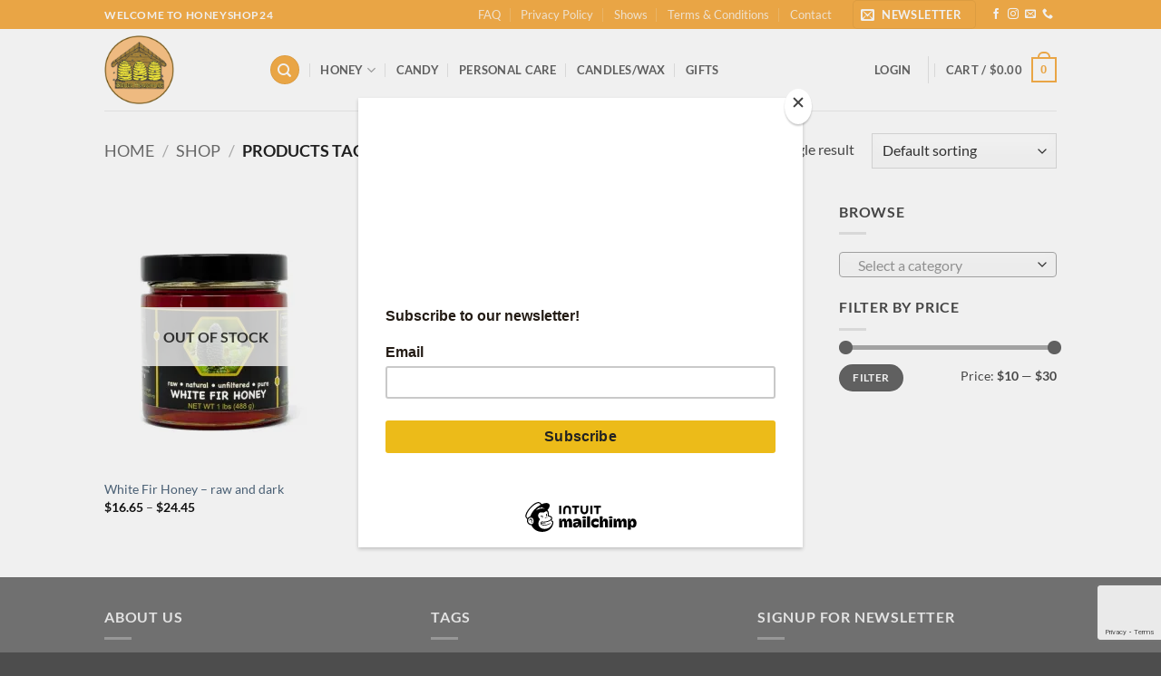

--- FILE ---
content_type: text/html; charset=utf-8
request_url: https://www.google.com/recaptcha/api2/anchor?ar=1&k=6Lfx0p4eAAAAACtkV4Pozt-XvequOwBsRyrTkyLZ&co=aHR0cHM6Ly9ob25leXNob3AyNC5jb206NDQz&hl=en&v=PoyoqOPhxBO7pBk68S4YbpHZ&size=invisible&anchor-ms=20000&execute-ms=30000&cb=1leex36h2cv4
body_size: 48371
content:
<!DOCTYPE HTML><html dir="ltr" lang="en"><head><meta http-equiv="Content-Type" content="text/html; charset=UTF-8">
<meta http-equiv="X-UA-Compatible" content="IE=edge">
<title>reCAPTCHA</title>
<style type="text/css">
/* cyrillic-ext */
@font-face {
  font-family: 'Roboto';
  font-style: normal;
  font-weight: 400;
  font-stretch: 100%;
  src: url(//fonts.gstatic.com/s/roboto/v48/KFO7CnqEu92Fr1ME7kSn66aGLdTylUAMa3GUBHMdazTgWw.woff2) format('woff2');
  unicode-range: U+0460-052F, U+1C80-1C8A, U+20B4, U+2DE0-2DFF, U+A640-A69F, U+FE2E-FE2F;
}
/* cyrillic */
@font-face {
  font-family: 'Roboto';
  font-style: normal;
  font-weight: 400;
  font-stretch: 100%;
  src: url(//fonts.gstatic.com/s/roboto/v48/KFO7CnqEu92Fr1ME7kSn66aGLdTylUAMa3iUBHMdazTgWw.woff2) format('woff2');
  unicode-range: U+0301, U+0400-045F, U+0490-0491, U+04B0-04B1, U+2116;
}
/* greek-ext */
@font-face {
  font-family: 'Roboto';
  font-style: normal;
  font-weight: 400;
  font-stretch: 100%;
  src: url(//fonts.gstatic.com/s/roboto/v48/KFO7CnqEu92Fr1ME7kSn66aGLdTylUAMa3CUBHMdazTgWw.woff2) format('woff2');
  unicode-range: U+1F00-1FFF;
}
/* greek */
@font-face {
  font-family: 'Roboto';
  font-style: normal;
  font-weight: 400;
  font-stretch: 100%;
  src: url(//fonts.gstatic.com/s/roboto/v48/KFO7CnqEu92Fr1ME7kSn66aGLdTylUAMa3-UBHMdazTgWw.woff2) format('woff2');
  unicode-range: U+0370-0377, U+037A-037F, U+0384-038A, U+038C, U+038E-03A1, U+03A3-03FF;
}
/* math */
@font-face {
  font-family: 'Roboto';
  font-style: normal;
  font-weight: 400;
  font-stretch: 100%;
  src: url(//fonts.gstatic.com/s/roboto/v48/KFO7CnqEu92Fr1ME7kSn66aGLdTylUAMawCUBHMdazTgWw.woff2) format('woff2');
  unicode-range: U+0302-0303, U+0305, U+0307-0308, U+0310, U+0312, U+0315, U+031A, U+0326-0327, U+032C, U+032F-0330, U+0332-0333, U+0338, U+033A, U+0346, U+034D, U+0391-03A1, U+03A3-03A9, U+03B1-03C9, U+03D1, U+03D5-03D6, U+03F0-03F1, U+03F4-03F5, U+2016-2017, U+2034-2038, U+203C, U+2040, U+2043, U+2047, U+2050, U+2057, U+205F, U+2070-2071, U+2074-208E, U+2090-209C, U+20D0-20DC, U+20E1, U+20E5-20EF, U+2100-2112, U+2114-2115, U+2117-2121, U+2123-214F, U+2190, U+2192, U+2194-21AE, U+21B0-21E5, U+21F1-21F2, U+21F4-2211, U+2213-2214, U+2216-22FF, U+2308-230B, U+2310, U+2319, U+231C-2321, U+2336-237A, U+237C, U+2395, U+239B-23B7, U+23D0, U+23DC-23E1, U+2474-2475, U+25AF, U+25B3, U+25B7, U+25BD, U+25C1, U+25CA, U+25CC, U+25FB, U+266D-266F, U+27C0-27FF, U+2900-2AFF, U+2B0E-2B11, U+2B30-2B4C, U+2BFE, U+3030, U+FF5B, U+FF5D, U+1D400-1D7FF, U+1EE00-1EEFF;
}
/* symbols */
@font-face {
  font-family: 'Roboto';
  font-style: normal;
  font-weight: 400;
  font-stretch: 100%;
  src: url(//fonts.gstatic.com/s/roboto/v48/KFO7CnqEu92Fr1ME7kSn66aGLdTylUAMaxKUBHMdazTgWw.woff2) format('woff2');
  unicode-range: U+0001-000C, U+000E-001F, U+007F-009F, U+20DD-20E0, U+20E2-20E4, U+2150-218F, U+2190, U+2192, U+2194-2199, U+21AF, U+21E6-21F0, U+21F3, U+2218-2219, U+2299, U+22C4-22C6, U+2300-243F, U+2440-244A, U+2460-24FF, U+25A0-27BF, U+2800-28FF, U+2921-2922, U+2981, U+29BF, U+29EB, U+2B00-2BFF, U+4DC0-4DFF, U+FFF9-FFFB, U+10140-1018E, U+10190-1019C, U+101A0, U+101D0-101FD, U+102E0-102FB, U+10E60-10E7E, U+1D2C0-1D2D3, U+1D2E0-1D37F, U+1F000-1F0FF, U+1F100-1F1AD, U+1F1E6-1F1FF, U+1F30D-1F30F, U+1F315, U+1F31C, U+1F31E, U+1F320-1F32C, U+1F336, U+1F378, U+1F37D, U+1F382, U+1F393-1F39F, U+1F3A7-1F3A8, U+1F3AC-1F3AF, U+1F3C2, U+1F3C4-1F3C6, U+1F3CA-1F3CE, U+1F3D4-1F3E0, U+1F3ED, U+1F3F1-1F3F3, U+1F3F5-1F3F7, U+1F408, U+1F415, U+1F41F, U+1F426, U+1F43F, U+1F441-1F442, U+1F444, U+1F446-1F449, U+1F44C-1F44E, U+1F453, U+1F46A, U+1F47D, U+1F4A3, U+1F4B0, U+1F4B3, U+1F4B9, U+1F4BB, U+1F4BF, U+1F4C8-1F4CB, U+1F4D6, U+1F4DA, U+1F4DF, U+1F4E3-1F4E6, U+1F4EA-1F4ED, U+1F4F7, U+1F4F9-1F4FB, U+1F4FD-1F4FE, U+1F503, U+1F507-1F50B, U+1F50D, U+1F512-1F513, U+1F53E-1F54A, U+1F54F-1F5FA, U+1F610, U+1F650-1F67F, U+1F687, U+1F68D, U+1F691, U+1F694, U+1F698, U+1F6AD, U+1F6B2, U+1F6B9-1F6BA, U+1F6BC, U+1F6C6-1F6CF, U+1F6D3-1F6D7, U+1F6E0-1F6EA, U+1F6F0-1F6F3, U+1F6F7-1F6FC, U+1F700-1F7FF, U+1F800-1F80B, U+1F810-1F847, U+1F850-1F859, U+1F860-1F887, U+1F890-1F8AD, U+1F8B0-1F8BB, U+1F8C0-1F8C1, U+1F900-1F90B, U+1F93B, U+1F946, U+1F984, U+1F996, U+1F9E9, U+1FA00-1FA6F, U+1FA70-1FA7C, U+1FA80-1FA89, U+1FA8F-1FAC6, U+1FACE-1FADC, U+1FADF-1FAE9, U+1FAF0-1FAF8, U+1FB00-1FBFF;
}
/* vietnamese */
@font-face {
  font-family: 'Roboto';
  font-style: normal;
  font-weight: 400;
  font-stretch: 100%;
  src: url(//fonts.gstatic.com/s/roboto/v48/KFO7CnqEu92Fr1ME7kSn66aGLdTylUAMa3OUBHMdazTgWw.woff2) format('woff2');
  unicode-range: U+0102-0103, U+0110-0111, U+0128-0129, U+0168-0169, U+01A0-01A1, U+01AF-01B0, U+0300-0301, U+0303-0304, U+0308-0309, U+0323, U+0329, U+1EA0-1EF9, U+20AB;
}
/* latin-ext */
@font-face {
  font-family: 'Roboto';
  font-style: normal;
  font-weight: 400;
  font-stretch: 100%;
  src: url(//fonts.gstatic.com/s/roboto/v48/KFO7CnqEu92Fr1ME7kSn66aGLdTylUAMa3KUBHMdazTgWw.woff2) format('woff2');
  unicode-range: U+0100-02BA, U+02BD-02C5, U+02C7-02CC, U+02CE-02D7, U+02DD-02FF, U+0304, U+0308, U+0329, U+1D00-1DBF, U+1E00-1E9F, U+1EF2-1EFF, U+2020, U+20A0-20AB, U+20AD-20C0, U+2113, U+2C60-2C7F, U+A720-A7FF;
}
/* latin */
@font-face {
  font-family: 'Roboto';
  font-style: normal;
  font-weight: 400;
  font-stretch: 100%;
  src: url(//fonts.gstatic.com/s/roboto/v48/KFO7CnqEu92Fr1ME7kSn66aGLdTylUAMa3yUBHMdazQ.woff2) format('woff2');
  unicode-range: U+0000-00FF, U+0131, U+0152-0153, U+02BB-02BC, U+02C6, U+02DA, U+02DC, U+0304, U+0308, U+0329, U+2000-206F, U+20AC, U+2122, U+2191, U+2193, U+2212, U+2215, U+FEFF, U+FFFD;
}
/* cyrillic-ext */
@font-face {
  font-family: 'Roboto';
  font-style: normal;
  font-weight: 500;
  font-stretch: 100%;
  src: url(//fonts.gstatic.com/s/roboto/v48/KFO7CnqEu92Fr1ME7kSn66aGLdTylUAMa3GUBHMdazTgWw.woff2) format('woff2');
  unicode-range: U+0460-052F, U+1C80-1C8A, U+20B4, U+2DE0-2DFF, U+A640-A69F, U+FE2E-FE2F;
}
/* cyrillic */
@font-face {
  font-family: 'Roboto';
  font-style: normal;
  font-weight: 500;
  font-stretch: 100%;
  src: url(//fonts.gstatic.com/s/roboto/v48/KFO7CnqEu92Fr1ME7kSn66aGLdTylUAMa3iUBHMdazTgWw.woff2) format('woff2');
  unicode-range: U+0301, U+0400-045F, U+0490-0491, U+04B0-04B1, U+2116;
}
/* greek-ext */
@font-face {
  font-family: 'Roboto';
  font-style: normal;
  font-weight: 500;
  font-stretch: 100%;
  src: url(//fonts.gstatic.com/s/roboto/v48/KFO7CnqEu92Fr1ME7kSn66aGLdTylUAMa3CUBHMdazTgWw.woff2) format('woff2');
  unicode-range: U+1F00-1FFF;
}
/* greek */
@font-face {
  font-family: 'Roboto';
  font-style: normal;
  font-weight: 500;
  font-stretch: 100%;
  src: url(//fonts.gstatic.com/s/roboto/v48/KFO7CnqEu92Fr1ME7kSn66aGLdTylUAMa3-UBHMdazTgWw.woff2) format('woff2');
  unicode-range: U+0370-0377, U+037A-037F, U+0384-038A, U+038C, U+038E-03A1, U+03A3-03FF;
}
/* math */
@font-face {
  font-family: 'Roboto';
  font-style: normal;
  font-weight: 500;
  font-stretch: 100%;
  src: url(//fonts.gstatic.com/s/roboto/v48/KFO7CnqEu92Fr1ME7kSn66aGLdTylUAMawCUBHMdazTgWw.woff2) format('woff2');
  unicode-range: U+0302-0303, U+0305, U+0307-0308, U+0310, U+0312, U+0315, U+031A, U+0326-0327, U+032C, U+032F-0330, U+0332-0333, U+0338, U+033A, U+0346, U+034D, U+0391-03A1, U+03A3-03A9, U+03B1-03C9, U+03D1, U+03D5-03D6, U+03F0-03F1, U+03F4-03F5, U+2016-2017, U+2034-2038, U+203C, U+2040, U+2043, U+2047, U+2050, U+2057, U+205F, U+2070-2071, U+2074-208E, U+2090-209C, U+20D0-20DC, U+20E1, U+20E5-20EF, U+2100-2112, U+2114-2115, U+2117-2121, U+2123-214F, U+2190, U+2192, U+2194-21AE, U+21B0-21E5, U+21F1-21F2, U+21F4-2211, U+2213-2214, U+2216-22FF, U+2308-230B, U+2310, U+2319, U+231C-2321, U+2336-237A, U+237C, U+2395, U+239B-23B7, U+23D0, U+23DC-23E1, U+2474-2475, U+25AF, U+25B3, U+25B7, U+25BD, U+25C1, U+25CA, U+25CC, U+25FB, U+266D-266F, U+27C0-27FF, U+2900-2AFF, U+2B0E-2B11, U+2B30-2B4C, U+2BFE, U+3030, U+FF5B, U+FF5D, U+1D400-1D7FF, U+1EE00-1EEFF;
}
/* symbols */
@font-face {
  font-family: 'Roboto';
  font-style: normal;
  font-weight: 500;
  font-stretch: 100%;
  src: url(//fonts.gstatic.com/s/roboto/v48/KFO7CnqEu92Fr1ME7kSn66aGLdTylUAMaxKUBHMdazTgWw.woff2) format('woff2');
  unicode-range: U+0001-000C, U+000E-001F, U+007F-009F, U+20DD-20E0, U+20E2-20E4, U+2150-218F, U+2190, U+2192, U+2194-2199, U+21AF, U+21E6-21F0, U+21F3, U+2218-2219, U+2299, U+22C4-22C6, U+2300-243F, U+2440-244A, U+2460-24FF, U+25A0-27BF, U+2800-28FF, U+2921-2922, U+2981, U+29BF, U+29EB, U+2B00-2BFF, U+4DC0-4DFF, U+FFF9-FFFB, U+10140-1018E, U+10190-1019C, U+101A0, U+101D0-101FD, U+102E0-102FB, U+10E60-10E7E, U+1D2C0-1D2D3, U+1D2E0-1D37F, U+1F000-1F0FF, U+1F100-1F1AD, U+1F1E6-1F1FF, U+1F30D-1F30F, U+1F315, U+1F31C, U+1F31E, U+1F320-1F32C, U+1F336, U+1F378, U+1F37D, U+1F382, U+1F393-1F39F, U+1F3A7-1F3A8, U+1F3AC-1F3AF, U+1F3C2, U+1F3C4-1F3C6, U+1F3CA-1F3CE, U+1F3D4-1F3E0, U+1F3ED, U+1F3F1-1F3F3, U+1F3F5-1F3F7, U+1F408, U+1F415, U+1F41F, U+1F426, U+1F43F, U+1F441-1F442, U+1F444, U+1F446-1F449, U+1F44C-1F44E, U+1F453, U+1F46A, U+1F47D, U+1F4A3, U+1F4B0, U+1F4B3, U+1F4B9, U+1F4BB, U+1F4BF, U+1F4C8-1F4CB, U+1F4D6, U+1F4DA, U+1F4DF, U+1F4E3-1F4E6, U+1F4EA-1F4ED, U+1F4F7, U+1F4F9-1F4FB, U+1F4FD-1F4FE, U+1F503, U+1F507-1F50B, U+1F50D, U+1F512-1F513, U+1F53E-1F54A, U+1F54F-1F5FA, U+1F610, U+1F650-1F67F, U+1F687, U+1F68D, U+1F691, U+1F694, U+1F698, U+1F6AD, U+1F6B2, U+1F6B9-1F6BA, U+1F6BC, U+1F6C6-1F6CF, U+1F6D3-1F6D7, U+1F6E0-1F6EA, U+1F6F0-1F6F3, U+1F6F7-1F6FC, U+1F700-1F7FF, U+1F800-1F80B, U+1F810-1F847, U+1F850-1F859, U+1F860-1F887, U+1F890-1F8AD, U+1F8B0-1F8BB, U+1F8C0-1F8C1, U+1F900-1F90B, U+1F93B, U+1F946, U+1F984, U+1F996, U+1F9E9, U+1FA00-1FA6F, U+1FA70-1FA7C, U+1FA80-1FA89, U+1FA8F-1FAC6, U+1FACE-1FADC, U+1FADF-1FAE9, U+1FAF0-1FAF8, U+1FB00-1FBFF;
}
/* vietnamese */
@font-face {
  font-family: 'Roboto';
  font-style: normal;
  font-weight: 500;
  font-stretch: 100%;
  src: url(//fonts.gstatic.com/s/roboto/v48/KFO7CnqEu92Fr1ME7kSn66aGLdTylUAMa3OUBHMdazTgWw.woff2) format('woff2');
  unicode-range: U+0102-0103, U+0110-0111, U+0128-0129, U+0168-0169, U+01A0-01A1, U+01AF-01B0, U+0300-0301, U+0303-0304, U+0308-0309, U+0323, U+0329, U+1EA0-1EF9, U+20AB;
}
/* latin-ext */
@font-face {
  font-family: 'Roboto';
  font-style: normal;
  font-weight: 500;
  font-stretch: 100%;
  src: url(//fonts.gstatic.com/s/roboto/v48/KFO7CnqEu92Fr1ME7kSn66aGLdTylUAMa3KUBHMdazTgWw.woff2) format('woff2');
  unicode-range: U+0100-02BA, U+02BD-02C5, U+02C7-02CC, U+02CE-02D7, U+02DD-02FF, U+0304, U+0308, U+0329, U+1D00-1DBF, U+1E00-1E9F, U+1EF2-1EFF, U+2020, U+20A0-20AB, U+20AD-20C0, U+2113, U+2C60-2C7F, U+A720-A7FF;
}
/* latin */
@font-face {
  font-family: 'Roboto';
  font-style: normal;
  font-weight: 500;
  font-stretch: 100%;
  src: url(//fonts.gstatic.com/s/roboto/v48/KFO7CnqEu92Fr1ME7kSn66aGLdTylUAMa3yUBHMdazQ.woff2) format('woff2');
  unicode-range: U+0000-00FF, U+0131, U+0152-0153, U+02BB-02BC, U+02C6, U+02DA, U+02DC, U+0304, U+0308, U+0329, U+2000-206F, U+20AC, U+2122, U+2191, U+2193, U+2212, U+2215, U+FEFF, U+FFFD;
}
/* cyrillic-ext */
@font-face {
  font-family: 'Roboto';
  font-style: normal;
  font-weight: 900;
  font-stretch: 100%;
  src: url(//fonts.gstatic.com/s/roboto/v48/KFO7CnqEu92Fr1ME7kSn66aGLdTylUAMa3GUBHMdazTgWw.woff2) format('woff2');
  unicode-range: U+0460-052F, U+1C80-1C8A, U+20B4, U+2DE0-2DFF, U+A640-A69F, U+FE2E-FE2F;
}
/* cyrillic */
@font-face {
  font-family: 'Roboto';
  font-style: normal;
  font-weight: 900;
  font-stretch: 100%;
  src: url(//fonts.gstatic.com/s/roboto/v48/KFO7CnqEu92Fr1ME7kSn66aGLdTylUAMa3iUBHMdazTgWw.woff2) format('woff2');
  unicode-range: U+0301, U+0400-045F, U+0490-0491, U+04B0-04B1, U+2116;
}
/* greek-ext */
@font-face {
  font-family: 'Roboto';
  font-style: normal;
  font-weight: 900;
  font-stretch: 100%;
  src: url(//fonts.gstatic.com/s/roboto/v48/KFO7CnqEu92Fr1ME7kSn66aGLdTylUAMa3CUBHMdazTgWw.woff2) format('woff2');
  unicode-range: U+1F00-1FFF;
}
/* greek */
@font-face {
  font-family: 'Roboto';
  font-style: normal;
  font-weight: 900;
  font-stretch: 100%;
  src: url(//fonts.gstatic.com/s/roboto/v48/KFO7CnqEu92Fr1ME7kSn66aGLdTylUAMa3-UBHMdazTgWw.woff2) format('woff2');
  unicode-range: U+0370-0377, U+037A-037F, U+0384-038A, U+038C, U+038E-03A1, U+03A3-03FF;
}
/* math */
@font-face {
  font-family: 'Roboto';
  font-style: normal;
  font-weight: 900;
  font-stretch: 100%;
  src: url(//fonts.gstatic.com/s/roboto/v48/KFO7CnqEu92Fr1ME7kSn66aGLdTylUAMawCUBHMdazTgWw.woff2) format('woff2');
  unicode-range: U+0302-0303, U+0305, U+0307-0308, U+0310, U+0312, U+0315, U+031A, U+0326-0327, U+032C, U+032F-0330, U+0332-0333, U+0338, U+033A, U+0346, U+034D, U+0391-03A1, U+03A3-03A9, U+03B1-03C9, U+03D1, U+03D5-03D6, U+03F0-03F1, U+03F4-03F5, U+2016-2017, U+2034-2038, U+203C, U+2040, U+2043, U+2047, U+2050, U+2057, U+205F, U+2070-2071, U+2074-208E, U+2090-209C, U+20D0-20DC, U+20E1, U+20E5-20EF, U+2100-2112, U+2114-2115, U+2117-2121, U+2123-214F, U+2190, U+2192, U+2194-21AE, U+21B0-21E5, U+21F1-21F2, U+21F4-2211, U+2213-2214, U+2216-22FF, U+2308-230B, U+2310, U+2319, U+231C-2321, U+2336-237A, U+237C, U+2395, U+239B-23B7, U+23D0, U+23DC-23E1, U+2474-2475, U+25AF, U+25B3, U+25B7, U+25BD, U+25C1, U+25CA, U+25CC, U+25FB, U+266D-266F, U+27C0-27FF, U+2900-2AFF, U+2B0E-2B11, U+2B30-2B4C, U+2BFE, U+3030, U+FF5B, U+FF5D, U+1D400-1D7FF, U+1EE00-1EEFF;
}
/* symbols */
@font-face {
  font-family: 'Roboto';
  font-style: normal;
  font-weight: 900;
  font-stretch: 100%;
  src: url(//fonts.gstatic.com/s/roboto/v48/KFO7CnqEu92Fr1ME7kSn66aGLdTylUAMaxKUBHMdazTgWw.woff2) format('woff2');
  unicode-range: U+0001-000C, U+000E-001F, U+007F-009F, U+20DD-20E0, U+20E2-20E4, U+2150-218F, U+2190, U+2192, U+2194-2199, U+21AF, U+21E6-21F0, U+21F3, U+2218-2219, U+2299, U+22C4-22C6, U+2300-243F, U+2440-244A, U+2460-24FF, U+25A0-27BF, U+2800-28FF, U+2921-2922, U+2981, U+29BF, U+29EB, U+2B00-2BFF, U+4DC0-4DFF, U+FFF9-FFFB, U+10140-1018E, U+10190-1019C, U+101A0, U+101D0-101FD, U+102E0-102FB, U+10E60-10E7E, U+1D2C0-1D2D3, U+1D2E0-1D37F, U+1F000-1F0FF, U+1F100-1F1AD, U+1F1E6-1F1FF, U+1F30D-1F30F, U+1F315, U+1F31C, U+1F31E, U+1F320-1F32C, U+1F336, U+1F378, U+1F37D, U+1F382, U+1F393-1F39F, U+1F3A7-1F3A8, U+1F3AC-1F3AF, U+1F3C2, U+1F3C4-1F3C6, U+1F3CA-1F3CE, U+1F3D4-1F3E0, U+1F3ED, U+1F3F1-1F3F3, U+1F3F5-1F3F7, U+1F408, U+1F415, U+1F41F, U+1F426, U+1F43F, U+1F441-1F442, U+1F444, U+1F446-1F449, U+1F44C-1F44E, U+1F453, U+1F46A, U+1F47D, U+1F4A3, U+1F4B0, U+1F4B3, U+1F4B9, U+1F4BB, U+1F4BF, U+1F4C8-1F4CB, U+1F4D6, U+1F4DA, U+1F4DF, U+1F4E3-1F4E6, U+1F4EA-1F4ED, U+1F4F7, U+1F4F9-1F4FB, U+1F4FD-1F4FE, U+1F503, U+1F507-1F50B, U+1F50D, U+1F512-1F513, U+1F53E-1F54A, U+1F54F-1F5FA, U+1F610, U+1F650-1F67F, U+1F687, U+1F68D, U+1F691, U+1F694, U+1F698, U+1F6AD, U+1F6B2, U+1F6B9-1F6BA, U+1F6BC, U+1F6C6-1F6CF, U+1F6D3-1F6D7, U+1F6E0-1F6EA, U+1F6F0-1F6F3, U+1F6F7-1F6FC, U+1F700-1F7FF, U+1F800-1F80B, U+1F810-1F847, U+1F850-1F859, U+1F860-1F887, U+1F890-1F8AD, U+1F8B0-1F8BB, U+1F8C0-1F8C1, U+1F900-1F90B, U+1F93B, U+1F946, U+1F984, U+1F996, U+1F9E9, U+1FA00-1FA6F, U+1FA70-1FA7C, U+1FA80-1FA89, U+1FA8F-1FAC6, U+1FACE-1FADC, U+1FADF-1FAE9, U+1FAF0-1FAF8, U+1FB00-1FBFF;
}
/* vietnamese */
@font-face {
  font-family: 'Roboto';
  font-style: normal;
  font-weight: 900;
  font-stretch: 100%;
  src: url(//fonts.gstatic.com/s/roboto/v48/KFO7CnqEu92Fr1ME7kSn66aGLdTylUAMa3OUBHMdazTgWw.woff2) format('woff2');
  unicode-range: U+0102-0103, U+0110-0111, U+0128-0129, U+0168-0169, U+01A0-01A1, U+01AF-01B0, U+0300-0301, U+0303-0304, U+0308-0309, U+0323, U+0329, U+1EA0-1EF9, U+20AB;
}
/* latin-ext */
@font-face {
  font-family: 'Roboto';
  font-style: normal;
  font-weight: 900;
  font-stretch: 100%;
  src: url(//fonts.gstatic.com/s/roboto/v48/KFO7CnqEu92Fr1ME7kSn66aGLdTylUAMa3KUBHMdazTgWw.woff2) format('woff2');
  unicode-range: U+0100-02BA, U+02BD-02C5, U+02C7-02CC, U+02CE-02D7, U+02DD-02FF, U+0304, U+0308, U+0329, U+1D00-1DBF, U+1E00-1E9F, U+1EF2-1EFF, U+2020, U+20A0-20AB, U+20AD-20C0, U+2113, U+2C60-2C7F, U+A720-A7FF;
}
/* latin */
@font-face {
  font-family: 'Roboto';
  font-style: normal;
  font-weight: 900;
  font-stretch: 100%;
  src: url(//fonts.gstatic.com/s/roboto/v48/KFO7CnqEu92Fr1ME7kSn66aGLdTylUAMa3yUBHMdazQ.woff2) format('woff2');
  unicode-range: U+0000-00FF, U+0131, U+0152-0153, U+02BB-02BC, U+02C6, U+02DA, U+02DC, U+0304, U+0308, U+0329, U+2000-206F, U+20AC, U+2122, U+2191, U+2193, U+2212, U+2215, U+FEFF, U+FFFD;
}

</style>
<link rel="stylesheet" type="text/css" href="https://www.gstatic.com/recaptcha/releases/PoyoqOPhxBO7pBk68S4YbpHZ/styles__ltr.css">
<script nonce="ayIOtTT5EHvimMgTgVLfZA" type="text/javascript">window['__recaptcha_api'] = 'https://www.google.com/recaptcha/api2/';</script>
<script type="text/javascript" src="https://www.gstatic.com/recaptcha/releases/PoyoqOPhxBO7pBk68S4YbpHZ/recaptcha__en.js" nonce="ayIOtTT5EHvimMgTgVLfZA">
      
    </script></head>
<body><div id="rc-anchor-alert" class="rc-anchor-alert"></div>
<input type="hidden" id="recaptcha-token" value="[base64]">
<script type="text/javascript" nonce="ayIOtTT5EHvimMgTgVLfZA">
      recaptcha.anchor.Main.init("[\x22ainput\x22,[\x22bgdata\x22,\x22\x22,\[base64]/[base64]/[base64]/KE4oMTI0LHYsdi5HKSxMWihsLHYpKTpOKDEyNCx2LGwpLFYpLHYpLFQpKSxGKDE3MSx2KX0scjc9ZnVuY3Rpb24obCl7cmV0dXJuIGx9LEM9ZnVuY3Rpb24obCxWLHYpe04odixsLFYpLFZbYWtdPTI3OTZ9LG49ZnVuY3Rpb24obCxWKXtWLlg9KChWLlg/[base64]/[base64]/[base64]/[base64]/[base64]/[base64]/[base64]/[base64]/[base64]/[base64]/[base64]\\u003d\x22,\[base64]\\u003d\x22,\x22wrN4H8Khwp/CrhMcHMOJw60zw6bDjRrCmsOiF8KlE8OmE0/DsT7CiMOKw7zCtwQwecOew5LCl8O2MHXDusOrwpkDwpjDlsOZKMOSw6jCqMK9wqXCrMOrw57Cq8OHdcOCw6/[base64]/[base64]/CqFhAe8K9I8OiUsKhGsOuw6jCgF/Ci8KkYnUuwpBzC8O1BW0TN8KjM8O1w5PDncKmw4HClcOIF8KQYzhBw6jCqMKZw6hswrzDvXLCgsOcwpvCt1nCrT7DtFwhw7/Cr0VPw5nCsRzDq2h7wqfDn3nDnMOYXmXCncO3wplza8K5MForEsK7w4R9w53Dj8KJw5jCgRsBb8O0w5zDlcKJwqxKwoAxVMKQY1XDr1TDgsKXwp/CjMKQwpZVwp7Dmm/CsB/CiMK+w5BWfnFIRFvCln7CuTnCscKpwr7Dg8ORDsOdVMOzwpk1K8KLwoB/w4tlwpBlwpJ6K8OYw7rCkjHCocK9cWcVNcKFwobDtxdNwpNlYcKTEsOQVSzCkUl2MEPChA5/w4YgQcKuA8K2w5zDqX3ClijDpMKrUMOlwrDCtVHCkkzCoEDCjSpKAsKmwr/CjBQFwqFPw4fCvUdQIGYqFA8BwpzDsxvDr8OHWi3Ck8OeSCZWwqItwqZwwp9wwr/DlkwZw5jDrgHCj8OtDlvCoAQTwqjChBQkYHHCigADUcOiaV7CtFEFw4rDn8KCwqM3MHDCgFs4E8KHH8OcwqLDogTCnk7Dm8OeUsK4w5/CmMK0wqRgFC3CssKScsKJw5xpe8Oow70EwpjCvcKbNMKLw5Miw4o4JcOLbGbCsMOYwrdhw6rCucK6wqrDkcOeKAvDvcKXJA/ClXjCkWTCssK8w40ubMOHR2VcGDFKEmMQw6XCmAEIw7bDhD3DtMO3woUHw4vCqkYnETHDkGkDO2bDqhcdw7UvCQPCi8OKwqjCnzBJw6RVw5XDscK7wq7CqlLCh8OOwoovwpnCmMOvZsKQEjkmw7gdI8OsZcKfSApRcMKjwpbCjx/ClBBiw6x5G8KzwrzDqsO0w5pvfsO1w5nDnlTCu3MXDXAUw6kiJ23CgsKIw5Ngaz5sb1g/wpJow4sCOcKlKgdtwoppw45EYxbDmsOhwoFtw5LDqlB3Z8OgN21lcsOQw6PDlsOWFcOMLMOVecKMw4sNHVpYwqdKIVTCgBHCgMKyw4szwrEfwokDI3DChsKtbTg8wpjDmsKkw4MnwpTDpsO/w6FxRSgew7Q3w7DCkMKVWsOhwrRrRMKSw79FDMKbw41SHW7CgW/[base64]/[base64]/ChhrDnsOQwrhpLcOzBnYwE8OPBGDDvEYWXcOZNcKLwo1JFMOSwrzCpzsCMV8ow7YlwrvDgsO/[base64]/wr3Dk8O8YMKHdsO3aDh6wqnDqMKNwqHCvMOTwr9hw7DCksO5VgsrNcKdPMOzE1QYwrHDmMOzMcOzUxotw4HCikrClm5eB8KucDZIwpjChMKLw7nDslt7woNbwovDsmfDmwTCr8OKwrPCpQJbacKgwq7CiALCszQqw61UwrjDjcO/D38ww5gLwq/Cr8O2w5NJCVbDocO7AcOfE8KbJl46YH8IMsONw5whJjXCiMKgXcKNRsKcwpjCiMKPwrJ8P8KUKMOADXIIX8K2RcKGOsKqw7RTM8ORwrDDrsKgXyjDgHnDocORDMKXwo9Bw6DDhsOcwrnCusKaIUnDnMOKO1zDi8Kuw5HCqsKbGW3CusKlfsKjwq4rwq/Cn8K6EgTCp35zUsKZwoDChR3CuGdqbHzDr8OhRkXCpT7CqcOXCg8SGXjDkzDCvMK8Xi7Dl3nDp8KpVsOxwo5Pw7jCncOxwox/w7HCszZnwrvDrCzCtjLDgcO4w7kBWjTCv8K9w5vCoUzCscKnF8OAw40dB8OHHk/CgcKLwpXDgm/Dk1x/wphhFFUzaUp5w58awo/[base64]/CkcOaPsOYwrnDncKHwpHCoyYuPsKEw6gldWBLwrrCqyvDlBfCg8KaC2bClCbCo8KhMRF+ZwMdXMKaw6xjwplJHQHDlXNwwo/[base64]/CnMOralzCtCvCgV3CiMOFw70NFSfCgcODw4xXwoDDqEA7c8Klw41KdgTDlXxGwoLCjMO5P8KqacK8w4cTZ8K0w6bDs8Oqw6M1ScOVw4LCgh9mScKvwobCuGjCnMKAb3VvU8O/JMOjw51PGMOUwo8Xbyclwqomw5o8w6/Cj1vDqsKBK2QGwpQdw7wawqcRw6EFP8KrTsKFScO0wqYbw747wpzDkWd1wqx0w4HCtz7DnRkESEt/w4ttbcK9wpTCvcOowrrCvcK+wq8bw5h1wohSw5U5w5DCrFvCm8OQCsK/Yic6L8Ozwo5HG8OOFChgQcO3aRjCqxIVwqFVSMKCK2rCnQzCjMKgOcOPw47DqjzDmjfDm0dbGMOuw5XCmx8GTn/Cg8K+aMK+w5orw6Zzw6fDgcKFS0VEFU1WasKqZsO/[base64]/DnMObw5vDqywIOcOrw57DpHbCiUpBN8KRXXTDncKnTw7CthDDjcKwDcK7wptxADjCjDvCvgdzw4vDkXjDs8OhwrZREjB2GA1IMF40PMO/w50CW2jCjcOpw4rDi8OQw7DDrD/[base64]/DhMO+NWdyUMOiO8Ocwp0EwqDClsKUWlM6w7LCinAtwosPecKGbgIcMAB6e8KswoHDtcO0woDCmMOGw7FYwqJwYTfDl8KfY2TCkRB9w6JWe8K1w6vCocKFwoDCk8Opw4Yaw4gkw53DlsOCMMKbwpjDrlR7SnbCm8Oow6Faw6wQwqIwwrHCkj8yTDQeA05jdcO/[base64]/w7PDmwrDvMKpw6bDlG4qw6U5w6jDssKuCWkLXcOoJ8K7bcO9wr1gw6sVGHrDhXt7DcKjwo0bw4PDmXTCglHDhDzDpsKIwrnClMOjOggRTcKQw7XDgMK0wozCvcO6cD/[base64]/Ck1dTHlrCgMKYQsO9wosew4PDr8OuOAh+IcObFkx0DMOMDmDDmghyw4bDqUcowp7DkDvCnD4WwoQyw7bDiMK8wpPChFMddMOOA8KSZTkHUzrDhjXCs8KjwoPDiixHw5fCicKcDcKZK8OiWcKAw6fCq0XCi8OPw7s3wpxwwqnClXjCqy00SMOLw5/Dr8OVwoMNOcOPwp7Cm8OSCz7DqQPDlSLDnFESVHjDhMOZwpR4I3/Dolp1NgM/woxswqjCjBZwa8Ogw6x8YsKBZzlww74jbcKMw7wOwrcKLWVfR8OPwrlYWk/[base64]/[base64]/[base64]/Du8KdbmnCkRFyw79Kw7DCmcOsDH1Sw74mw5LCv3rClE3DpE3DrsKhf13CnTA/Z05tw5Q5w6/Ck8OfVih0w7hjZ0gsS3kxJWbDpsKGwojCqkjDpUMXAy97w7bDnXvDiF/[base64]/[base64]/wqHCokDCs8OrTsOfDnXDlS5Mw7rCqWPDvEICw5x4VCFSdzZ6w4tVfD1nw6/DpS9SMcOUb8K0Eid/[base64]/ChMOTw6ouah4Gw48+EsKCScOaw57ChlnDoBzCjyjCjcOQw4/DkcOPY8OcCsO2w5RDwpIZHGdIfcOMT8OZwpsIWFF5b2shfMKwM1xSaCbDt8KlwrgmwpwkCgTDo8OHJsO4CsK8w6LDtMKfDyFvw6rCtQ8MwqBbScKka8Krwp3CjGXCqMOkXcKiwrZiYyLDp8Oiw6Z/w6ciw4zCpMOWdcKbZgl7YsKnwrPDp8KjwqkcR8OIw6TCj8KvZV9CNsKBw6AVwp0GacOiw6Q/w442V8ONw4Mewq9YDcOFw70yw5zDqx3DoFjCvMKJwrIYwrnCjx/[base64]/wobCp1s5wrfCnMKTTMKgwrzDuU1bDwvCvcKTw6vCvMKpCBhXfgw4bcKywq/[base64]/woIjZsKmenZbBnwAwonDicO/WcK2w4/DrB97b2zCnUMAwpZyw5/[base64]/[base64]/w4HDusOZw4fCgy1pe1zCjCRTwoTDlMOfQhXCm8ODFsK1WMO1w6nDmxVKw6vCmVAYTnbDh8OkKnlLNUxuwoF8woBWFsKTKcKdUwFbA1XDmMKZfhgjwpc/w6BqE8KTbVwvwqfDnCJAwrnCjXxZwrrCj8KMc1NHUGksIgMZwonDh8Ogwr9lwrHDuVDDncKMFsKdDAjDj8OdWMK2w4LDmwXCgcOrEMKGCF/DuhzDtsODdyXCpDrCoMKRTcKrdHdrYwV6YlnDk8Kvw5Ukw7ZeIhQ4w6HCicK2wpXDpcKaw5XDkR8rFsKSNw/DllVPw7vCosKcf8OTwpXCugbDg8KJw7dIW8Kow7TDp8OZaXsKRcKJw4nChFU+eExWw5rDr8K6w60WIivCocK9wrrDvsKyw7rDmRQ8w5c7w4DDmRbCr8OEXHcWPTAQwrh3O8Kawohsck/CsMKaw5zDuk56GMKsJsOew7AIw7pBK8K6O2XDqgU/fsOyw5Ryw5czQGZ6wr8IdE/CgjfDm8OMw7lSAsK+UUbDvsOJwpPCvAbDqcOuw7PCj8OKb8OuCHLCrMKvw5jCg0cmemnDnV3DhRvDn8KWcn1ZRcKKeMO5AGw7EjZ3w79JbR7Dm1txHSN+L8OLWzbClsOaw4PCmQExNcO5WQ/[base64]/[base64]/[base64]/DhAjCtMOyw7TCvy7Do8OwGBzDqjlpwoIYHcOnClvDoFzChFNrBsO6FhrCrxNIw6DDjwEyw7HCjBDCu3tKwptTXkE+w5swwqBnWgzDo2B5V8O2w70ywoHDjsKAAsOAY8KvwoDDtsOnXWJKw7nDj8Kmw6Nbw47DvG3CqsKrw4x6wrQbw4nCs8Otw6AYbR/[base64]/DhMKYH8OCw7B0Y8O3aknCuMK9BXk7OMKbDVPDv8OrUybDlcK8w7HDhcOmIMKhN8KDdHROIRvCk8KGAxvCusK/w6DCqcO3WCjCrj0XT8KnbUPCn8Odw7EsM8K/w4ZkEMKZQMKaw47DlsKGwpjCssOTw452bsKmwqBhMioDw4fCmcO/IU9bVhc0wqkjwrYxWsKmfsOlw4g5EsOHwqYVw6UmwpDCknpbw7BMw65IGloYw7XCtkxnYsOEw5Fiw68uw70DScOaw4nDlMK1w649XcOwfEHDqTfDtMOcwqfDrl3CjBHDicOJw4TClTfDqAvDjBzDisKrwr/CkMOeNsOVwqQqA8O5PcK1BsOmeMKbw64xwrkXw4DDtMOsw4JQKcK2w4DDkChzbcKpwqBmw40Lw5dgw75AasKITMOXJcOzCTw0bzNQUwzDkDzDv8KpBsOdwq14cQINL8KdwpbDoTfDmEtOBsO7w5/CtsO1w6PDmcKrAcOjw5XDkwfCu8ObwqnDoTc+JcOewoJdwpk+woBAwpYKw7BXwp9yQX1CG8KCbcOMw610SMKMwovDlsKqw4nDlMK4TMKwBRbDhcK9XzVwFsO9YBjDgMK6JsO7QBxyIsObCVwhw6TCuAo6fsO+w5wGw4fDgcKUwqrCtsOtw5zCmk/[base64]/CqXHCsMOkwrUZw4TCuTrCucKJP23CisOmZ8KRFGXDq03DtW9/woxGw5UGwpPCtEDDsMKVWmDCqMOCQ0vDnyjCjlsOw5DCnyQywoByw6fCn2VwwpB/[base64]/wrtMfh4Lw50lwrBwVMKWFcOuwoBPZEHCqmnCrxhDw6HCt8KqwoV7bMKuw4/DjCzDiinCjFpgEsKhw6nCnUDCisOfGcK/[base64]/Co8KBDsOsLMKCwpfCmsO8wptTbMOCwphxYkrDpsO5ZgzCo2JfI1jDkMOzw4jDr8KNwrp8woPDr8KIw7hcwrhyw64Zw6LCmSxUw7xowpAOw6kSXsK0asKhZcKmw5oXXcKgwrNZTsO1w7c6w5JRwrw4w5/CmMOkF8Oow67ClDodw71EwoAhGRdCw7zCgsKUwoDCr0TCpsOzHcOFw5w2JMKFwrJIU3nCjsO+wofCvDjCu8KcK8KEw4/DoV/Cg8KWwogywoXDvx9gXCVRc8Omwok7wovCrMKcS8OYwpbCg8OnwrvCqsOpOj0GHMKYFcKiXy0oKUPCggNXwqEXexDDt8K7C8Kud8OfwrsawpLCuiUbw7XCi8KnIsOLFh/DrMK3woBpexXCucKEfkZzwoAJcMOlw5kzw5XCtQXCrTDDmUTDmMO4HsOewrPDkCzDuMK3wp7DsVNTF8KQCcKjw6fDoxbDv8O6P8OGw77DisK7f1NfwpPDl2DDiDbCrVlzQ8KmfV8pKMKWwojCjsKOXGzCqyrDlTPCi8Kew7t/wpYnZsOPw7XDvMO0w64BwptPIcKSMFt2wrBwVkrCnsKLd8K6wojCg0ApHAbDqhDDrcKWw77Cg8OJwrLDlBggw5jDlEvCiMOkw7g/wqbCr15BVcKeIcKpw6bCocOCCg3CsjZcw4TCo8KVwrZbw4LCk3zDj8KzfAQbKT8hdiwkVsKyw4/Do31fNcOMwpAfKMKiQnDCqcO+w53CiMOhwrJmPCEXHyxsSUlVDsO4w5YLIjzCocOcIMO1w6I1XlnDlwnCkkTCkMKvworDqmRMQmgrw7JLCQ7DsSt9wqcgOcKQw4fChFLCnsOfw7Nrw77ClcOwQsKgT0bCjcO2w7HDhsO0dsOcwqLDgsKrw78/w6cgw7Ffw5zCn8OWw4lEwpDCqMKBwo3CnDwfMMOSVMOGWFfDvmEuw5vCgGN2w43Dgw4zwqlHwqLDrDXDuGBJK8KiwrRDasOXMcK6EsKpwoosw4bCnjXCocOjSRthNG/DoBjCiQZXw7dbVcOoR1Jzb8KvwpXChD0GwqtYwpLCtjpkw7zDm2kTcj3CncKJwoMgW8O5w47CncKewo9RL1PDmWEXOF8NG8OfJG1FVmvCrcOYbSJ2eVlCw5XCu8OpwrHCqMO5WSQ9CMK1wrg8wrAaw4HDrcKCN0jDhh5Sc8KdRjTCs8K5fT3DqMKXfcK7w69kwqLDsD/Dt33CuwLCrlHCnX/DvMKSLDVQw5Zow4QGC8KERcK0Pi96KQ7CmDvDi0zDhn3Do2/DqMKUwp5Vwr/Cq8KyEQ/DoTTCk8ODJCTCiRvDm8Kzw6pDGMK0NnQTw4PCpGbDkSnDg8Kgb8OxwrDDiCAYR2HCkyzDhH7CnSIUfDfClcOxwqMPw6HDisKOVwHClzpYE0rDhsKNwpzDq3/Ds8ObByrDoMOhGzphwpRTw4rDk8K5Q2fCiMODGxAwX8KLGSfCghvDtMOESWTCq2g+UsKzwp3CjcOnb8OAw4bDqSRRwq4zwqxTLg3CsMOLFcK2wplVNm5eEW8/[base64]/Djn/[base64]/w6ZowqPCssK1aBzDoUJ6wrzCucOgw40RJQnDhsOaYsK7wq0bHcOLwrvCqMOLwp3CqsOkGcKBwrDDg8KHcC44ThBpMnYGwoEQZTpDKlErKsK+H8OMZl/DjMOnITg4w6HDhkfDo8KxC8OhUsOhwqPCjjgtbz9iw65mIMKew50iC8O3w4vDsW3DrTE8wqzCiUMAwqA1GGNbw6DCo8OaCXjDq8K1H8OAV8KRcMKfw7vDkH/[base64]/[base64]/CiMO5w4fCscOXwrfDuxl8w5fCisO3wpMcw5MRw6wzC3klw4zDocK0Jz3DpsO6BxHCkFzDgMOuZEhLwp0UwpxOw4h/w57DgAQQw5QXEcO1w5YYwpbDuyN+acO4wrLCuMOiCsOJWAp0eVwBbWrCs8OaRsO7PMO0w6QHRsOFK8ORYcKoPcKIwozCvzPDpzlKRkLCh8KzXzzDqsK0w4TCjsO5eS/DmsKsWHNESHPCvVpXw7bDrsKMd8KFS8O5w6DDpwbCozRaw7vDgMKlLCvDungqQwDCgHcSKBJPXHrCtzVOwpI+woAbaSV+wrJ0EsK+fcOKD8O2wqnCt8KNw7nCpUbCuDRww7lzw4wGehnDgQ/CvQkMTcOfw7kXAF/CkcOSesKrJ8KBRcKSTMO5w4XDikPCr0vDp2lHMcKRS8OiH8O7w41HBRh6w7RYOT9MQcKgPjELC8Klf1wzw4HCghJZJRZNNsOKwpYBDFLChMOrBsO2wp3DnjcWQ8Ohw4tkWMObJQJ/w4dpRh/CnMOzU8OGw6/DlVTDq04lw51TYMOowr3Cr3d5f8OFwoZkI8KTwo5+w4fCo8KaCw3ClcKiSm/DnTELw48qVMK9bMKgDMKzwq4Ww4nClQwFw4Rww6UYw4BtwqwER8OtBXhHwqplwq1JEwLDkMOyw6rCrycBwqBgZsOjw5vDhcK1RBVQw7bCrWLCrBzDtMKxRwQQwqvCj0MYw4LCiQpTXWbCr8Ofwog7w43Cg8KDwpYiw5MDAMOnwoXCjG7CgMKhwobCuMOnw6ZNwokdWA/DlBs6woh4w48wDCjCl3MoWMKtFzE9cnjDq8OUwoPDp2TCksO+wqB/CsKvf8KAwpgswqrDncKXbcKQw5Yrw4AFwpJlfWbDhgN0wpACw7srwq7DksOIdsO6wrnDqhclwqoRH8OkZHvClBFuw49qOmNIw7XCqXoNVMO6SsONc8O0FsK1Lh3Cig7Dh8KdLsK0CFbCty3DvsOqE8O7w6kJb8KgTMKAw7nCm8O/wowJZsOPwrjCvALCnMO+w7rDkMOpIhQKAB3Ds2LDiS4RL8K2AgHDiMKOw64dHhgYwr/CiMKqZznCvi11w5PCuCofesKSfcOrw7Rqwq0KbBAEwpjDvjDChMKbJW0KegAaC0nCkcOKaBLDmjXCiWU9GsOWw5HCosKKGUdiwpZIw7zCmAw3JUbDqhcAwodkwrNpKEA/L8ODwojCp8KRwr1Qw7rDr8KKGSLCscOBwrRtwrLCqkLCu8OsGR7CpsKRw7Nmw7YAwo3Cl8KxwphEw6/CsVrDrsOEwodpLiXCtMKYP1TDqXYKR33CnsO1LcK5ZMOjw6x7CsK9w6V3S1l6JTbCjz0pHzZdw7xZYU4fSiIYN34dw7kMw7IDwqA+wrLCohcHw4s/w4NgT8OTw7UxCcKxHcOpw7xQw6d/S1VXwqZAA8ORw6F1wqXDg3R5w5NhR8KvdAFHwp7Ck8KuU8ObwoIxLwRYDMKJK0nDoh5mwr/DrsOXH03CsynCkcOUBsKtdsKnT8Ogwp/Cn34RwroSwpPDgGrCgMODSsOpw4PDg8OdwoEDwqV+wpkYOG3DocKsM8KRTMOvfiDCnl/DosKewpLDulgVw4psw6vDnMOzw7cmwq/CtMOce8KAd8KaEsKNZnLDmX9ZwobDsGVXdzXCh8OwHENdJcOpAsKHw4NIWV/DvcKuK8OZSS3Dn1XDlMKjw4DCkjtnwrEAwox+w7rDqDbCs8KQExZ4wpUbwr7Dk8KfwqnCjcOWwolwwqvDlMKuw77DlMK0wpvDux/[base64]/Du8OiF8OSGnwZXMKhGVrDt8OBAcKWwpTCh8OAEsOXw4bDiWTDsCjClgHChMOYw4rCksKUI2weLSxXFTDClMOcwr/ChMOUwrvCscO7b8K5UxU3GVQaw4h6SsOBKUDDpcKlwqp2w4rDgU5Cwr/DtsKrwr/CsgnDqcK/w7PCssO7wpFOwqlGa8KJw4vCicOmO8OLKMKpwoXCnsOHZ0rCphTDnn/CksOzwrtVJExvEcOJwp1oDMKiwrnChcO1SD/CpsOmQ8Ojw7nCvcK6VsO9LwwfACDCmcKwHMKuX2R/w6vCqx9FIMOFHiRYwrXDuMKPU3vCp8Ouw5JVOMOOXMOlwq0Qw4BPbcKfw6IzIV1OTR4vXWXDkcKGNMKuCQLDnMKcJMKufFw+w4HClcOSVMKGcQLDu8OZw7tiMcKhw7Rfw4U/[base64]/ClD/Du8OZw5LDp8KwwozCggzDr2zDlsOnwrNDIMKYw54vw6XCmxNSwqVMCGvDnEbDncKhwp8HNDnCoAvDk8K2ZWrDmAsGLVJ/[base64]/w7bDucK+wovCscKTOm1+csKTfWJQwqLDo8KCwqzCjMKqL8O6Pjp7UCAodUJ8WcOfbsKUwpvCtsOUwqguw7rCq8O/w4dVecOeVMOlW8O/w7A6w6/[base64]/Coj3CryDCgVbCsjkFc8KHEcKDwqnDocO2woXDpB/CmWrCnBLCsMKDw6s7YjvDizTCiT/[base64]/[base64]/w7fCrFDDssKbesOGCsK3wr7CpsK8w6rCucKDw5DCksK/w49HWCM3wqPDtm7CjApIRcKMUcO7wrTCtMOcwo0cwqLCgsOHw7dUTSdjAClOwp1sw4bDlsOvScKmPyHCtsKlwpjDssOFD8K/fcKYFMKwWMK9ewHCoRvDuCjDkFLDgcOqaj/DtnjDucKIw6MMwr7DriNxwp/DrsO2QcKre1gNfEMrw6BHTMKFw6PDolpEJcKBwr5ww7YAAi/CgHtMXVoXJjvCtF9BSQTDuwvCgFJgw5/Cjm97w5nDrMKSCEoTwp7CuMKdw7d0w4NCw5JnVsOIwoLCqx3DhUTCgHxCw7PDmXPDh8K4wrwxwqY2ZMK7wrHClcODwq1sw5gPw4PDnhXCrx1nbgzCu8Otw7fCj8KdDMOmw6/DinjDhcODZcKCFlQMw4rCt8OPHlEvT8KxXSoowpELwow8wrAufMOrFU/Cj8KjwqYVUcKpRwhjw7MGwrjCollhWcO4EWjCh8KZEnjCssOINDNRwrpGw4AjZsKrw5jCp8OzZsO3fDIjw5DDtcOFwrcnNsKVwp0tw6DCsxMmTcKAVzTDkcK3eDrDp0HCkHLCmcKfwqjCocK/Lj/CncO1IwI+wps4UyVZw6NDZXjCgRTDvDt3F8OJZMKFw7PDpV7CqsOZw4/CmgXDn3XDkQXCnsKzw6VGw5o0O0E5c8Kdwq7CiwvCssKPwqfCgwMNBEcAFjHDlnxHw4HDoyt5wpV5KULCjcKAw6bDlcO7UHXCoBTDgsKFCsOSZ2QpwoHDt8OswprClF9uGsOSCsOiwofCvE7CojzCr0HCtD3CmQNZCMO/HVV/Hgxhwrx6V8Oqw6wPQcKpRwUYVzHDsyjDmsOhHD3Dtlc9B8KKA1fDh8O7L0DDj8OfYMO7Cjt9w6/DoMORJijDpcOqLHDCjG0owr99wqV0w4YPwq0xw5UHRm7DhV/DjcOhJQ87EB/CksK2wpoqF2HCr8K1YgTDqizDocKTcMKOHcKcW8OBw7l0wo3DhUrCtBTDuEkpw5fCgcKaU19fw5FMOcOUQsOrwqFUG8OgZFp1bH1mwqQgDR3CvCvCpcOjb03Dp8Khwp3DoMKbDxNYwr7CjsO2w7PCqx3CiCcPfhxGDMKII8OYAcOrQMKywrJbwojCicOxBMKUUS/DsQkiwp43csK0wqLDmsK9wrYuwpdDNi3ChHLDknnDpUPCjFx/w58xXiFxEyZWw7Y5BcK8wpzDih7CscOOPznDpCjCpVDCv0xNRHkWeS4hw4p0EsKgW8Olw59zVXHCsMOcw6DDjh/Cr8OBTwMREjfDpMKxwokVw6YTwrzDpn5vdsKkCsK4VHnCrSg/wobDiMOQwqkqwrwZQ8OHw5Ziw5glwp0CasK/w6nDrcKCBsO0K1rCiSk4w6/CrQHDo8K5w64XAsKvw47CnxMZL0XDsxR3ElLDrW1sw7/CscO6w695YD4MRMOmwr7Dh8OsQMOow4MQwoEHecO+wo4CS8KRBEoqMnVEwovClMO0wqHCqMKjOh0rwrEcUcKRTDfChWvCnsKrwpEWVmE7wpVowq53EsO/IMOiw7Q8XXJgAyrCi8OMccOJecKoNcOfw7MhwoE6wojCjMKqw5MwOWTCvcKRw4lTDW3DvcKEw4TCl8Ozw7BLwp9QRnjDggvDrRnCrcOaw7bCijNab8KYwrrCvEt6DmrChwQAw75/IsKKB31CaHbDtm9Cw48fwoLDqBXDuUwJwpUAJWnCsVzCgcOSwrF7aE7DlMK6wonCnsO4wpQVV8O+Vh3DvcO8Ow5ew5MTWRlPScOiAsKTX0nCiTc1djbCsH9ow5BVJ0rDoMO/JsOWwqvDnkzCisO9woPCt8OqIUYFwpTCnMO3wr1Xwr1xW8KGF8OsT8Ohw453wprDmTbCncOXNRLCn3rCosKsRhvDpcOtQMO2w7PCi8OgwpcMwoVffFrDvsOkfgEWwovCmyTCgEfDpHsfFmt/w6zDohMSPWXDsmrDo8OZVh1Yw60/MRAlSsKpdsOOH1vCnFHDiMOSw6wBwotWcgVvw5c9w7/CiDrCsnwvQ8O5PmInwpITecK9bcK9w6LCsTVIwpMRw4bChhXCnWTDr8OuHUjDjzvCjWxVw5wFcAPDrsKLwrICEsOBw73Dp3rClHrCgThTRcKKUMOJQ8KUDR4QWGJ0wqFwwrLDhzwqX8O4w7XDrMKjwqBPD8OGPMKJw64Zw6w8DMKiwp/DgwjDrwvCqsObYQLCtsKTI8KAwqTCsXA4PH/[base64]/ClcO6WhbCi8Obw550wpPCqMORwrxLHm7CkMKgbCU2w4LCuQlaw6LDuRBfV1M3w4x1wpxvasOmL2TChHfDo8ORwo/[base64]/w5rCh2UIw4/[base64]/DmhTDiwRjwoptw4XChMK6w7Y8wqDCucKDcVM+w4IrMsKHUj/CpcOVLMK3Twtgw47DhiTDlcKoE0sZH8KXwpDDqBoNw4DDpcO+w411w4PCuxkgNsKyTMOeLWzDjMOxfntcwo82LsOzHWvDv2BSwpNkwrIRwqEEXCTCmibCjn3DiSzDhi/DtcOIDStXdiAawofDtGYow5zClMOewroxwqPDo8O9XGYbw7Z2wpYMeMKhNSfCkX3Dj8OiYlkTQkrCiMKhIyTCsHVAw6Mjw6tAeAQ/I2/CvcKmZlzCqMK7U8OoaMO6wrENbMKBSAQew4/DtVDDtQMHwqIaSx14wq9XwoLDuA7Cj2wIEmoow4jDpcKPw74qwp42K8K/wq4hwonCm8OZw7TDnjXDscOHw63ChG0NNg/CnsOcw7tLecO1w7pzw6rCvjBuw4pTS3RqFcOcw7F/wp7CpsOaw7p8a8OLCcKFb8K1FihGw4Ijw4TClsKQwq7CkR3CgWhuO2gqw4vDjgcXw7EIFcKJwpEtR8OwHURBblV2YsK2wovDlzgxN8OKwrxbZcKNMcOawp3CgEsgw7HDrcKVwo11wo4QfcOSw4/Cv07Cm8OKwojDnMOmAcKUFC7CmgPCrjDClsK1wpvCjsKiw55Ewo8hw5LDg2vCtMO6wrDCqA3Dh8O9dBo3wpYUw4ZbesK2wqEze8Kvw6jDlwbDuVXDqAoew6NqwrDDozTDs8Khd8OMw63Ct8OQw6kZFB3Diih+woZyw5Vwwp5qw4JTGsKwTQPDq8KPw4/DtsKoFX5Nwp8OQDVrwpbDuFPCo1ANbMOtFmXDgH3Do8KEwrDDhFULw5LCgMOUw7oIa8OiwpLDiCTCn0nDqBtjwrPCt0nCgGkaD8O0MMKYwqjDtT/[base64]/CuMK7c3nCjcOTLmnCtMKHS8OQwqIzYB/CpMKpwpPDk8OeQMKAw54Fw4xXHxYaOUBjw57CicO2UnRnEcOaw7rCuMOSwrBjwr7DvFtrZcKYw4ElATfCt8Kvw5HDhnbDtCnDnsKIw6V/Xxwzw6Eaw63DjcKUw7x3wrbDhQ0VwpzDkcOQCVMswrV6w4kAw7srwoIgK8Oqw5VZW2oaFWPCmXM3PHE3wpbDnWF7E0HDgg3DmMKkBMOjeVfCgjtcOsK2w6/CqDATw5DCnx/CtsOLDMKdb2UJf8OVwrw/w7JGSMOufcK1DTDDm8OEaFJzw4PCnyZaIsO4w5PChMOMw5fDvcKqw7V2w6cTwqVKw7Rrw4zCsn9fwrRpGAjCtMOEMMKowr99w7nDjitQw7FJw4zDonrDnCvDmMK+wpRCAsO/E8K5JSXCkcK+RMK2w4NLw4fCkBFuwoYAKGPDoCt0w58TJRZfXnjCs8K/wrvDhsOdeTVDwrfCgHYSdsOeDxVkw6FxwrbCn0bCnnTDrl7Do8OwwpUXw4cPwr7CksOAQMOtfzbCl8K/wrENw6B7w6Ftw4lkw6YNwq59w7QiLVx2wqMIKmoYcxnCrXgbwovDisO9w4DCmMKeVsO0L8Osw7FhwqN6U0TCoTsyLlwpwrDDkTNGw4rDs8K7w6AudSFZwrjClsK9SVTCmsKeCcOmASTDojczJTXCn8OqSFtyQMKAPCnDg8O1MsKBWTbDvHQ2w6fDhMO5PcKVwo/CjibDrMKuRGvCplN/[base64]/DomsYwrLDs04kecKCwo0Fwq/Crz/DnmpTS2QhwqPDosOQw4FNwrk8w7XCk8KdMhPDgcK3wpEqwpUhNsOebg3CrMOJwrrCq8OJwrvDl2MQw6PCmBUmwo4cUAHCqsOoKi1yeSE/[base64]/[base64]/w54Lw5PCrcKxwrV8woNEMltIZsO3w709w5oocATDn1PDscOLNBTDrcOmwrXCtRjDph5XYhkoAQ7CqjfCkcKzWTRGwr/DmsK/KgQuO8KdNQ4+w5NIw5MqZsOuwofDhk8Ywod9B2XDgwXCjMOlwoUDFcO7acO6w5ATag/Co8K/wr/[base64]/Dh8OOHsKfcmbCsMOTw73DmsKOw5vDoMOvwr/CmRDCgsKmw58ew7/CkcKlKCPCmDViZcKRwqXDssOKw5gJw616AMOrw4sMHcOWd8K5wrjCv21Swq7DgcO/[base64]/DucKuKCkhRcOBwojCq3zDtMKtDWJbwroswqzDhxnDkj97FsONwrfCtcOtHFvDhcOMHRfCtsOFCX3Du8OMW1fDgmMeasKbfMOpwqfDk8KMw4vCvHvDo8KnwroMU8Kgw5EpwonCjFrDrBzCnMKARhPChAfDl8OranfDhsOGw5vCnBpaOsO+Uh/DqMK3GsOYJcO2wow8w4BBw7rCmsKdwq/[base64]/CkUnDscK6ccO2w79FwrHCmzHCvldUQgvDjcKiw7B1Y13Ck3TDjcKpWkbCqiUQDGrDvjjChcO2w5w3HDxFAMOEw6LCvGx/wqPCrcO8wrA0woxhw5UawrxhL8Kpw6vDicO7w4coTAFdesK6TUvCk8KQHcK1w7MQw48Ww6JXQW0qwqDCt8O8w77DrE0Xw7p/woVVw503wrXCmBjCuwbDncKgTy3CqMKSfm/CkcK0MXXDhcOnQkZcQlxlwrzDvzwQwqgcw7B0w7YZw7BGTRbClXgoIsOHwrbCtsKfPcKSfAPCpUcow5UuwrzChsOdQXx9w7fDrsKyD2zDvMKvw4rCmmvDh8KpwqELO8K+wpBEcQzDisKWwr/DuhnCijHDj8OyXWPCpcO0BSTDj8K8w41kwpjCuiscwpTDrFvDshPDnsOWwrjDqzc7w6vDicK1woXDpVLChcKFw6LDrsOXWsOWHwkPFsOrf1AfElM9w6Zdw47DrDvCs13Dg8O9OS/Diy3CtMOpJsKiwpjCuMOYw6Miw7PDoBLChHEsREklw6bDrDzCkMO6wpPCnsKCdsO8w5cvPiBuwqQzNGlxIgFvOsOeJAnDlMK3dQAtw5Mgw7/DmsOLccK/bSLCkhBPw6kqL3DCt10sWMOTwrHDhVfCkEVVZcO2bipJwo/Dq0BYw5sobsKKwr/CjcOEBMOBw47Ct3HDvSp8w4ptwrTDqMOYwrQgMsOaw5XDg8Kjw50uAMKFDMO5N3HDoSfCiMKow7trD8O6FcK1w40HC8Kaw5/CqGUxw63DtBzDgAk2KToRwrIBZ8Kaw53Cu1bCk8KIwpnDkiwSOcKAcMOmOS3DvTnCokMECADCgkl5CcKCPgjDu8KfwosWLQvCiHzDk3XCqsOYNsOcZcOVw4bDrsODwrUrD2dswr/CqsOlBcO7KDogw5IYw6nCjQoCw5XCisKQwqXCncO3w6EMFXNoAcKUXsKyw5jCgcKUCg/DpcKRw4EGbcK9wptCw5Ykw5PCq8OcDsK3PGt1dsKmNSzCkMKSH0x6wqgRwqFkYMOtfMKJazFzw7gDw5LCqsKeZQjCgMKxwrnDvnYoG8Ocb28eYcOZFDTDkMOIecKFfcK9KVXDmxzCoMK4eA4/[base64]/DhsOewqjCpcODHMOZw7YYVcOCw7YXw7NKFcOtHQHCkgctwq7Dp8KBwqnDm2LCgBLCsg5NLMOGO8KjLyPDtMOFw5NBwqYkVRrCizrDucKGwp7CtMKYwojDm8Kfwr3ChXDClzciAHTCuDBZwpTDuMOzLTooOAwow4/[base64]/DvEnCvcKlQ8OPw6EFwqzCkFzCj2LDpMO9FS/DpsOla8KWw5vDjHhsOVLDvsO7e1LCgXFnw6vDl8KoV3/Dt8ONwoM4woojJcOgKcKofn3CgXPCk2Uyw5tQPkHCosKTwo/[base64]/LQ5OwrfDuMKZIMKpwro\\u003d\x22],null,[\x22conf\x22,null,\x226Lfx0p4eAAAAACtkV4Pozt-XvequOwBsRyrTkyLZ\x22,0,null,null,null,1,[21,125,63,73,95,87,41,43,42,83,102,105,109,121],[1017145,391],0,null,null,null,null,0,null,0,null,700,1,null,0,\[base64]/76lBhnEnQkZnOKMAhk\\u003d\x22,0,0,null,null,1,null,0,0,null,null,null,0],\x22https://honeyshop24.com:443\x22,null,[3,1,1],null,null,null,1,3600,[\x22https://www.google.com/intl/en/policies/privacy/\x22,\x22https://www.google.com/intl/en/policies/terms/\x22],\x22jb44qZ1JWx2EcwkB49skB+HHeMzfqCXs7lX0p8OauJU\\u003d\x22,1,0,null,1,1768917201190,0,0,[44,173,253,225],null,[171,250,207,17],\x22RC--cagGJtVkjcyhA\x22,null,null,null,null,null,\x220dAFcWeA6tuqlPXBtc64G5B3nw2rOVxP9Lb-1bxYLSVxWnXWiwxTImiebplT7zgWWPjssxVtXfmqIfxYFhkzxK_azxr6TsAv874Q\x22,1769000001559]");
    </script></body></html>